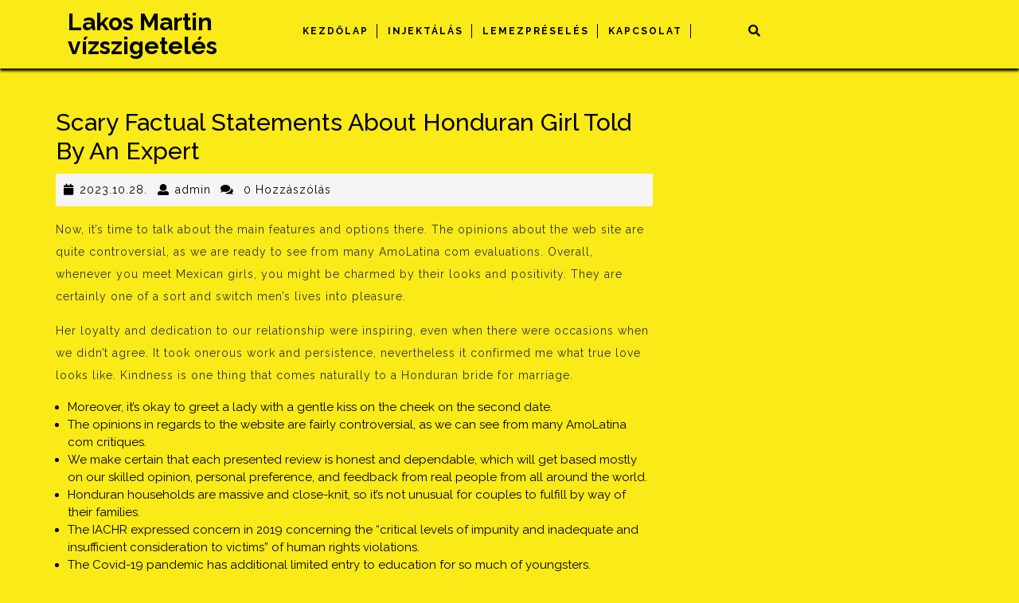

--- FILE ---
content_type: text/html; charset=UTF-8
request_url: https://lakos-falszigeteles.hu/2023/10/28/scary-factual-statements-about-honduran-girl-told-by-an-expert/
body_size: 38173
content:
<!DOCTYPE html>

<html lang="hu">

<head>
  <meta charset="UTF-8">
  <meta name="viewport" content="width=device-width">
  <title>Scary Factual Statements About Honduran Girl Told By An Expert &#8211; Lakos Martin vízszigetelés</title>
<meta name='robots' content='max-image-preview:large' />
<link rel='dns-prefetch' href='//fonts.googleapis.com' />
<link rel='dns-prefetch' href='//s.w.org' />
<link rel="alternate" type="application/rss+xml" title="Lakos Martin vízszigetelés &raquo; hírcsatorna" href="https://lakos-falszigeteles.hu/feed/" />
<link rel="alternate" type="application/rss+xml" title="Lakos Martin vízszigetelés &raquo; hozzászólás hírcsatorna" href="https://lakos-falszigeteles.hu/comments/feed/" />
<link rel="alternate" type="application/rss+xml" title="Lakos Martin vízszigetelés &raquo; Scary Factual Statements About Honduran Girl Told By An Expert hozzászólás hírcsatorna" href="https://lakos-falszigeteles.hu/2023/10/28/scary-factual-statements-about-honduran-girl-told-by-an-expert/feed/" />
		<script type="text/javascript">
			window._wpemojiSettings = {"baseUrl":"https:\/\/s.w.org\/images\/core\/emoji\/13.1.0\/72x72\/","ext":".png","svgUrl":"https:\/\/s.w.org\/images\/core\/emoji\/13.1.0\/svg\/","svgExt":".svg","source":{"concatemoji":"https:\/\/lakos-falszigeteles.hu\/wp-includes\/js\/wp-emoji-release.min.js?ver=5.8.1"}};
			!function(e,a,t){var n,r,o,i=a.createElement("canvas"),p=i.getContext&&i.getContext("2d");function s(e,t){var a=String.fromCharCode;p.clearRect(0,0,i.width,i.height),p.fillText(a.apply(this,e),0,0);e=i.toDataURL();return p.clearRect(0,0,i.width,i.height),p.fillText(a.apply(this,t),0,0),e===i.toDataURL()}function c(e){var t=a.createElement("script");t.src=e,t.defer=t.type="text/javascript",a.getElementsByTagName("head")[0].appendChild(t)}for(o=Array("flag","emoji"),t.supports={everything:!0,everythingExceptFlag:!0},r=0;r<o.length;r++)t.supports[o[r]]=function(e){if(!p||!p.fillText)return!1;switch(p.textBaseline="top",p.font="600 32px Arial",e){case"flag":return s([127987,65039,8205,9895,65039],[127987,65039,8203,9895,65039])?!1:!s([55356,56826,55356,56819],[55356,56826,8203,55356,56819])&&!s([55356,57332,56128,56423,56128,56418,56128,56421,56128,56430,56128,56423,56128,56447],[55356,57332,8203,56128,56423,8203,56128,56418,8203,56128,56421,8203,56128,56430,8203,56128,56423,8203,56128,56447]);case"emoji":return!s([10084,65039,8205,55357,56613],[10084,65039,8203,55357,56613])}return!1}(o[r]),t.supports.everything=t.supports.everything&&t.supports[o[r]],"flag"!==o[r]&&(t.supports.everythingExceptFlag=t.supports.everythingExceptFlag&&t.supports[o[r]]);t.supports.everythingExceptFlag=t.supports.everythingExceptFlag&&!t.supports.flag,t.DOMReady=!1,t.readyCallback=function(){t.DOMReady=!0},t.supports.everything||(n=function(){t.readyCallback()},a.addEventListener?(a.addEventListener("DOMContentLoaded",n,!1),e.addEventListener("load",n,!1)):(e.attachEvent("onload",n),a.attachEvent("onreadystatechange",function(){"complete"===a.readyState&&t.readyCallback()})),(n=t.source||{}).concatemoji?c(n.concatemoji):n.wpemoji&&n.twemoji&&(c(n.twemoji),c(n.wpemoji)))}(window,document,window._wpemojiSettings);
		</script>
		<style type="text/css">
img.wp-smiley,
img.emoji {
	display: inline !important;
	border: none !important;
	box-shadow: none !important;
	height: 1em !important;
	width: 1em !important;
	margin: 0 .07em !important;
	vertical-align: -0.1em !important;
	background: none !important;
	padding: 0 !important;
}
</style>
	<link rel='stylesheet' id='wp-block-library-css'  href='https://lakos-falszigeteles.hu/wp-includes/css/dist/block-library/style.min.css?ver=5.8.1' type='text/css' media='all' />
<style id='wp-block-library-theme-inline-css' type='text/css'>
#start-resizable-editor-section{display:none}.wp-block-audio figcaption{color:#555;font-size:13px;text-align:center}.is-dark-theme .wp-block-audio figcaption{color:hsla(0,0%,100%,.65)}.wp-block-code{font-family:Menlo,Consolas,monaco,monospace;color:#1e1e1e;padding:.8em 1em;border:1px solid #ddd;border-radius:4px}.wp-block-embed figcaption{color:#555;font-size:13px;text-align:center}.is-dark-theme .wp-block-embed figcaption{color:hsla(0,0%,100%,.65)}.blocks-gallery-caption{color:#555;font-size:13px;text-align:center}.is-dark-theme .blocks-gallery-caption{color:hsla(0,0%,100%,.65)}.wp-block-image figcaption{color:#555;font-size:13px;text-align:center}.is-dark-theme .wp-block-image figcaption{color:hsla(0,0%,100%,.65)}.wp-block-pullquote{border-top:4px solid;border-bottom:4px solid;margin-bottom:1.75em;color:currentColor}.wp-block-pullquote__citation,.wp-block-pullquote cite,.wp-block-pullquote footer{color:currentColor;text-transform:uppercase;font-size:.8125em;font-style:normal}.wp-block-quote{border-left:.25em solid;margin:0 0 1.75em;padding-left:1em}.wp-block-quote cite,.wp-block-quote footer{color:currentColor;font-size:.8125em;position:relative;font-style:normal}.wp-block-quote.has-text-align-right{border-left:none;border-right:.25em solid;padding-left:0;padding-right:1em}.wp-block-quote.has-text-align-center{border:none;padding-left:0}.wp-block-quote.is-large,.wp-block-quote.is-style-large{border:none}.wp-block-search .wp-block-search__label{font-weight:700}.wp-block-group.has-background{padding:1.25em 2.375em;margin-top:0;margin-bottom:0}.wp-block-separator{border:none;border-bottom:2px solid;margin-left:auto;margin-right:auto;opacity:.4}.wp-block-separator:not(.is-style-wide):not(.is-style-dots){width:100px}.wp-block-separator.has-background:not(.is-style-dots){border-bottom:none;height:1px}.wp-block-separator.has-background:not(.is-style-wide):not(.is-style-dots){height:2px}.wp-block-table thead{border-bottom:3px solid}.wp-block-table tfoot{border-top:3px solid}.wp-block-table td,.wp-block-table th{padding:.5em;border:1px solid;word-break:normal}.wp-block-table figcaption{color:#555;font-size:13px;text-align:center}.is-dark-theme .wp-block-table figcaption{color:hsla(0,0%,100%,.65)}.wp-block-video figcaption{color:#555;font-size:13px;text-align:center}.is-dark-theme .wp-block-video figcaption{color:hsla(0,0%,100%,.65)}.wp-block-template-part.has-background{padding:1.25em 2.375em;margin-top:0;margin-bottom:0}#end-resizable-editor-section{display:none}
</style>
<link rel='stylesheet' id='vw-corporate-business-font-css'  href='//fonts.googleapis.com/css?family=PT+Sans%3A300%2C400%2C600%2C700%2C800%2C900%7CRoboto%3A400%2C700%7CRoboto+Condensed%3A400%2C700%7COpen+Sans%7COverpass%7CMontserrat%3A300%2C400%2C600%2C700%2C800%2C900%7CPlayball%3A300%2C400%2C600%2C700%2C800%2C900%7CAlegreya%3A300%2C400%2C600%2C700%2C800%2C900%7CJulius+Sans+One%7CArsenal%7CSlabo%7CLato%7COverpass+Mono%7CSource+Sans+Pro%7CRaleway%3A100%2C100i%2C200%2C200i%2C300%2C300i%2C400%2C400i%2C500%2C500i%2C600%2C600i%2C700%2C700i%2C800%7CMerriweather%7CDroid+Sans%7CRubik%7CLora%7CUbuntu%7CCabin%7CArimo%7CPlayfair+Display%7CQuicksand%7CPadauk%7CMuli%7CInconsolata%7CBitter%7CPacifico%7CIndie+Flower%7CVT323%7CDosis%7CFrank+Ruhl+Libre%7CFjalla+One%7COxygen%7CArvo%7CNoto+Serif%7CLobster%7CCrimson+Text%7CYanone+Kaffeesatz%7CAnton%7CLibre+Baskerville%7CBree+Serif%7CGloria+Hallelujah%7CJosefin+Sans%7CAbril+Fatface%7CVarela+Round%7CVampiro+One%7CShadows+Into+Light%7CCuprum%7CRokkitt%7CVollkorn%7CFrancois+One%7COrbitron%7CPatua+One%7CAcme%7CSatisfy%7CJosefin+Slab%7CQuattrocento+Sans%7CArchitects+Daughter%7CRusso+One%7CMonda%7CRighteous%7CLobster+Two%7CHammersmith+One%7CCourgette%7CPermanent+Marker%7CCherry+Swash%7CCormorant+Garamond%7CPoiret+One%7CBenchNine%7CEconomica%7CHandlee%7CCardo%7CAlfa+Slab+One%7CAveria+Serif+Libre%7CCookie%7CChewy%7CGreat+Vibes%7CComing+Soon%7CPhilosopher%7CDays+One%7CKanit%7CShrikhand%7CTangerine%7CIM+Fell+English+SC%7CBoogaloo%7CBangers%7CFredoka+One%7CBad+Script%7CVolkhov%7CShadows+Into+Light+Two%7CMarck+Script%7CSacramento%7CUnica+One&#038;ver=5.8.1' type='text/css' media='all' />
<link rel='stylesheet' id='vw-corporate-business-block-style-css'  href='https://lakos-falszigeteles.hu/wp-content/themes/vw-corporate-business/css/blocks.css?ver=5.8.1' type='text/css' media='all' />
<link rel='stylesheet' id='vw-corporate-business-block-patterns-style-frontend-css'  href='https://lakos-falszigeteles.hu/wp-content/themes/vw-corporate-business/inc/block-patterns/css/block-frontend.css?ver=5.8.1' type='text/css' media='all' />
<link rel='stylesheet' id='bootstrap-style-css'  href='https://lakos-falszigeteles.hu/wp-content/themes/vw-corporate-business/css/bootstrap.css?ver=5.8.1' type='text/css' media='all' />
<link rel='stylesheet' id='vw-corporate-business-basic-style-css'  href='https://lakos-falszigeteles.hu/wp-content/themes/vw-corporate-business/style.css?ver=5.8.1' type='text/css' media='all' />
<style id='vw-corporate-business-basic-style-inline-css' type='text/css'>
.get-started a, .more-btn a, .about-btn a, #slider .carousel-control-prev-icon, #slider .carousel-control-next-icon, input[type="submit"], .footer-2, nav.woocommerce-MyAccount-navigation ul li, .woocommerce #respond input#submit, .woocommerce a.button, .woocommerce button.button, .woocommerce input.button, .woocommerce #respond input#submit.alt, .woocommerce a.button.alt, .woocommerce button.button.alt, .woocommerce input.button.alt, .woocommerce span.onsale, #sidebar input[type="submit"], .scrollup i, .hvr-sweep-to-right:before, .pagination span, .pagination a, .footer .tagcloud a:hover, #sidebar .tagcloud a:hover, .entry-audio audio, #comments a.comment-reply-link, .toggle-nav i, #sidebar .widget_price_filter .ui-slider .ui-slider-range, #sidebar .widget_price_filter .ui-slider .ui-slider-handle, #sidebar .woocommerce-product-search button, .footer .widget_price_filter .ui-slider .ui-slider-range, .footer .widget_price_filter .ui-slider .ui-slider-handle, .footer .woocommerce-product-search button, .footer a.custom_read_more:hover, #sidebar a.custom_read_more:hover, .footer .custom-social-icons i:hover, #sidebar .custom-social-icons i:hover, .nav-previous a, .nav-next a, .woocommerce nav.woocommerce-pagination ul li a{background-color: #000000;}#comments input[type="submit"].submit, #sidebar ul li::before, #sidebar ul.cart_list li::before, #sidebar ul.product_list_widget li::before{background-color: #000000!important;}a, .top-bar i, .top-bar .custom-social-icons i:hover, #header, .about h2, .footer h3, .woocommerce-message::before, .post-info i, .post-navigation a:hover .post-title, .post-navigation a:focus .post-title, #sidebar td, #sidebar caption, #sidebar th, #sidebar td#prev a, .footer li a:hover, .main-navigation a:hover, .main-navigation ul.sub-menu a:hover, .entry-content a, .sidebar .textwidget p a, .textwidget p a, #comments p a, .slider .inner_carousel p a, .footer .custom-social-icons i, #sidebar .custom-social-icons i{color: #000000;}.post-main-box:hover, .footer .custom-social-icons i, #sidebar .custom-social-icons i, .footer .custom-social-icons i:hover, #sidebar .custom-social-icons i:hover{border-color: #000000!important;}.main-navigation ul ul{border-top-color: #000000;}.top-bar, .main-navigation ul ul, .header-fixed{border-bottom-color: #000000;}.abt-image img{
		box-shadow: -12px 12px 0 0 #000000;
		}#header{
		box-shadow: 0 3px 3px #000000;
		}@media screen and (max-width:720px) {.search-box i{
			background-color:#000000;
			}}body{max-width: 100%;}#slider img{opacity:0.5}#slider .carousel-caption, #slider .inner_carousel, #slider .inner_carousel h1, .more-btn, #slider .inner_carousel p{text-align:center; left:20%; right:20%;}.page-template-custom-home-page #header{margin-bottom: 20px;}.post-main-box{}@media screen and (max-width:575px) {.top-bar{display:none;} }@media screen and (max-width:575px) {.header-fixed{display:none;} }@media screen and (max-width:575px) {#slider{display:none;} }@media screen and (max-width:575px) {.post-info{display:block;} }@media screen and (max-width:575px) {#sidebar{display:block;} }@media screen and (max-width:575px) {.scrollup i{display:block;} }
</style>
<link rel='stylesheet' id='vw-corporate-business-effect-css'  href='https://lakos-falszigeteles.hu/wp-content/themes/vw-corporate-business/css/effect.css?ver=5.8.1' type='text/css' media='all' />
<link rel='stylesheet' id='font-awesome-css'  href='https://lakos-falszigeteles.hu/wp-content/themes/vw-corporate-business/css/fontawesome-all.css?ver=5.8.1' type='text/css' media='all' />
<link rel='stylesheet' id='dashicons-css'  href='https://lakos-falszigeteles.hu/wp-includes/css/dashicons.min.css?ver=5.8.1' type='text/css' media='all' />
<script type='text/javascript' src='https://lakos-falszigeteles.hu/wp-includes/js/jquery/jquery.min.js?ver=3.6.0' id='jquery-core-js'></script>
<script type='text/javascript' src='https://lakos-falszigeteles.hu/wp-includes/js/jquery/jquery-migrate.min.js?ver=3.3.2' id='jquery-migrate-js'></script>
<script type='text/javascript' src='https://lakos-falszigeteles.hu/wp-content/themes/vw-corporate-business/js/custom.js?ver=5.8.1' id='vw-corporate-business-custom-scripts-jquery-js'></script>
<link rel="https://api.w.org/" href="https://lakos-falszigeteles.hu/wp-json/" /><link rel="alternate" type="application/json" href="https://lakos-falszigeteles.hu/wp-json/wp/v2/posts/4454" /><link rel="EditURI" type="application/rsd+xml" title="RSD" href="https://lakos-falszigeteles.hu/xmlrpc.php?rsd" />
<link rel="wlwmanifest" type="application/wlwmanifest+xml" href="https://lakos-falszigeteles.hu/wp-includes/wlwmanifest.xml" /> 
<meta name="generator" content="WordPress 5.8.1" />
<link rel="canonical" href="https://lakos-falszigeteles.hu/2023/10/28/scary-factual-statements-about-honduran-girl-told-by-an-expert/" />
<link rel='shortlink' href='https://lakos-falszigeteles.hu/?p=4454' />
<link rel="alternate" type="application/json+oembed" href="https://lakos-falszigeteles.hu/wp-json/oembed/1.0/embed?url=https%3A%2F%2Flakos-falszigeteles.hu%2F2023%2F10%2F28%2Fscary-factual-statements-about-honduran-girl-told-by-an-expert%2F" />
<link rel="alternate" type="text/xml+oembed" href="https://lakos-falszigeteles.hu/wp-json/oembed/1.0/embed?url=https%3A%2F%2Flakos-falszigeteles.hu%2F2023%2F10%2F28%2Fscary-factual-statements-about-honduran-girl-told-by-an-expert%2F&#038;format=xml" />
<style type="text/css">.recentcomments a{display:inline !important;padding:0 !important;margin:0 !important;}</style><style type="text/css" id="custom-background-css">
body.custom-background { background-color: #faea17; }
</style>
	</head>

<body class="post-template-default single single-post postid-4454 single-format-standard custom-background">

<header role="banner">
  <a class="screen-reader-text skip-link" href="#maincontent">Skip to content</a>
	<div class="home-page-header">
				 
<div id="header" class="menubar">
  <div class="header-menu close-sticky ">
    <div class="container">
      <div class="row bg-home">
        <div class=" col-lg-3 col-md-4">
          <div class="logo">
                                                                                            <p class="site-title"><a href="https://lakos-falszigeteles.hu/" rel="home">Lakos Martin vízszigetelés</a></p>
                                                                        </div>
        </div>
        <div class="col-lg-6 col-md-4 col-3">
                      <div class="toggle-nav mobile-menu">
              <button onclick="vw_corporate_business_menu_open_nav()" class="responsivetoggle"><i class="fas fa-bars"></i><span class="screen-reader-text">Open Button</span></button>
            </div>
                    <div id="mySidenav" class="nav sidenav">
            <nav id="site-navigation" class="main-navigation" role="navigation" aria-label="Top Menu">
              <div class="main-menu clearfix"><ul id="menu-main" class="clearfix mobile_nav"><li id="menu-item-64" class="menu-item menu-item-type-post_type menu-item-object-page menu-item-home menu-item-64"><a href="https://lakos-falszigeteles.hu/">Kezdőlap</a></li>
<li id="menu-item-82" class="menu-item menu-item-type-post_type menu-item-object-page menu-item-82"><a href="https://lakos-falszigeteles.hu/injektalas/">Injektálás</a></li>
<li id="menu-item-104" class="menu-item menu-item-type-post_type menu-item-object-page menu-item-104"><a href="https://lakos-falszigeteles.hu/lemezpreseles/">Lemezpréselés</a></li>
<li id="menu-item-70" class="menu-item menu-item-type-post_type menu-item-object-page menu-item-70"><a href="https://lakos-falszigeteles.hu/kapcsolat/">Kapcsolat</a></li>
</ul></div>              <a href="javascript:void(0)" class="closebtn mobile-menu" onclick="vw_corporate_business_menu_close_nav()"><i class="fas fa-times"></i><span class="screen-reader-text">Close Button</span></a>
            </nav>
          </div>
        </div>
                  <div class="search-box col-md-2 col-lg-1 col-3">
            <button type="button" data-toggle="modal" data-target="#myModal"><i class="fas fa-search"></i></button>
          </div>
                <div class="modal fade" id="myModal" tabindex="-1" role="dialog" aria-labelledby="myModalLabel">
          <div class="modal-dialog" role="document">
            <div class="modal-body">
              <div class="serach_inner">
                <form role="search" method="get" class="search-form" action="https://lakos-falszigeteles.hu/">
	<label>
		<span class="screen-reader-text">Search for:</span>
		<input type="search" class="search-field" placeholder="Keresés" value="" name="s">
	</label>
	<input type="submit" class="search-submit" value="Keresés">
</form>              </div>
            </div>
            <button type="button" class="close" data-dismiss="modal" aria-label="Close"><span aria-hidden="true">&times;</span></button>
          </div>
        </div>
        <div class="col-lg-2 col-md-2 col-6 p-0 get-started">
                  </div>
      </div>
      
    </div>
  </div>
</div>	</div>
</header>

  <div id="preloader">
    <div id="status">
              <img src="https://lakos-falszigeteles.hu/wp-content/themes/vw-corporate-business/images/two-way.gif" alt="" role="img"/>
          </div>
  </div>

<main id="maincontent" role="main">
  <div class="middle-align container">
          <div class="row">
        <div id="our-services" class="services col-lg-8 col-md-8">
          <article id="post-4454" class="inner-service post-4454 post type-post status-publish format-standard hentry category-uncategorized">
  <div class="single-post">
    <h1><h1>Scary Factual Statements About Honduran Girl Told By An Expert</h1></h1>
          <div class="post-info">
                  <i class="fa fa-calendar" aria-hidden="true"></i><span class="entry-date"><a href="https://lakos-falszigeteles.hu/2023/10/28/">2023.10.28.<span class="screen-reader-text">2023.10.28.</span></a></span>
        
                  <i class="fa fa-user" aria-hidden="true"></i><span class="entry-author"><a href="https://lakos-falszigeteles.hu/author/admin/">admin<span class="screen-reader-text">admin</span></a></span>
        
                  <i class="fa fa-comments" aria-hidden="true"></i><span class="entry-comments"> 0 Hozzászólás</span> 
              </div>
           
      <div class="entry-content">
        <p>Now, it’s time to talk about the main features and options there. The opinions about the web site are quite controversial, as we are ready to see from many AmoLatina com evaluations. Overall, whenever you meet Mexican girls, you might be charmed by their looks and positivity. They are certainly one of a sort and switch men’s lives into pleasure.</p>
<p>Her loyalty and dedication to our relationship were inspiring, even when there were occasions when we didn’t agree. It took onerous work and persistence, nevertheless it confirmed me what true love looks like. Kindness is one thing that comes naturally to a Honduran bride for marriage.</p>
<ul>
<li>Moreover, it’s okay to greet a lady with a gentle kiss on the cheek on the second date.</li>
<li>The opinions in regards to the website are fairly controversial, as we can see from many AmoLatina com critiques.</li>
<li>We make certain that each presented review is honest and dependable, which will get based mostly on our skilled opinion, personal preference, and feedback from real people from all around the world.</li>
<li>Honduran households are massive and close-knit, so it’s not unusual for couples to fulfill by way of their families.</li>
<li>The IACHR expressed concern in 2019 concerning the “critical levels of impunity and inadequate and insufficient consideration to victims” of human rights violations.</li>
<li>The Covid-19 pandemic has additional limited entry to education for so much of youngsters.</li>
<li>Honduran brides enlighten everyone who once gets to know them closer.</li>
</ul>
<p>Honduran girls esteem males who pay attention to their appearance and take care of themselves. Therefore, be sure to stay well-groomed and well dressed at all times to make an excellent impression. Women value males who can take note of them and show genuine curiosity in learning about their lifestyles. Inquire concerning the issues they love, and what hobbies they partake in, and ask questions regarding their household; this can show that you are sincerely invested in getting acquainted with them better.</p>
<p>In 2018, the government created a particular drive to struggle gangs . Members embrace officers from the police, the navy, and the Attorney’s General Office. Just ask I am a really loyal optimistic particular person my dedication to someone is very powerful yooo me. I am family oriented I even have two kids I need extra and a future husband. Please to see our very personal gadgets of testimonial and you may you&#8217;ll be able to repeat guys and Orlando alive companion product critiques girls that can come become an informed generally. Honduran somebody concurrently put collectively yourself securely and you can even be like adorning its flats.</p>
<h2>Demise Toll Rises To 46 In Honduran Women’s Prison Gang Violence</h2>
<p>Despite their official withdrawal, Britain maintained an unofficial protectorate over the dominion. They often intervened to protect  Miskito&#8217;s pursuits in opposition to Spanish encroachments. In the northern finish of their territory, the individuals are primarily of African-Native American ancestry; others are of mixed African-Native American and English descent.</p>
<ul>
<li>Of course, you’ll additionally discover the fantastic factor about Latin ladies, so don’t miss the chance to meet a life companion in Mexico.</li>
<li>So, if she chosen you, make sure her place could presumably be loyal, and he or she&#8217;s going to keep with you in all life storms.</li>
<li>The monitoring of ladies gang members by police changed in 2015, the 12 months when extortion turned a central focus.</li>
<li>But these days many of them could be scams, that&#8217;s why we collected the highest rated Latin dating sites the place you possibly can meet Honduran girls online with none future issues.</li>
<li>You are pondering that simply you are not the lucky one who can easily find real love.</li>
<li>However, both South American and Latin women have wonderful bodily and private features.</li>
</ul>
<p>Honduran wedding ceremony customs are wealthy in custom and cultural significance. One in style customized is the “La Pedida,” where the groom’s household formally asks for the bride’s hand in marriage. This includes a gathering on the bride’s house, the place items and a dowry may be offered. Honduras is a beautiful nation full of friendly folks, however it’s not precisely the best place thus far. If you’re a international man considering courting in Honduras, there are some things you want to know earlier than you take the plunge. It isn&#8217;t a secret that Honduras has not a very univocal reputation.</p>
<h3>Why Everyone Is Dead Inappropriate About Honduras Women And Why You Must Read This Record</h3>
<p>Foreign men usually seek wives who&#8217;re career-oriented, but will care for their family, and Honduran girls have each. While western girls often abandon domestic obligations in favor of career, Honduran ladies are devoted to their household, and will not make you depressing by taking over extra domestic duties. This is a crucial high quality for a wife, and it makes Honduran girls a good selection for men looking for a companion who can stability career and home responsibilities.</p>
<p>When the caravan of a number of hundred Hondurans from throughout the nation set out on foot, young mothers walked with hips jutting sideways from the weight of sleep-heavy children. Women took hold of tiny palms when it was time for the group to cross the highway. Mercedez says she cried when she learn the optimistic pregnancy take a look at. “I didn’t have any experience.” She would have taken emergency contraception instantly after the rape, she said, but didn’t know tips on how to get it. She wished to have an abortion, however knew it was illegal and didn’t pursue one.</p>
<h3>Rose Brides</h3>
<p>It is only via the merging of old and new in the most seamless method that true and lasting change could be achieved. The ultimate contributing issue to reproductive health is the number of children women have; whole fertility fee. The most recent statistics from the Central Intelligence Agency , states that the entire fertility price in Honduras is 2.09 kids born/woman (2015 est.). [newline]However, virtually 45% of current births by moms underneath 20 was reported to be unplanned, in that they needed to attend till a later time or didn&#8217;t want it in any respect. Currently, it is estimated that the variety of black English or Creole is around 32,000 people.</p>
<h2>Honduras Girls &#8211; A Womans Perspective</h2>
<p>Don`t be shocked that behind that passion a Honduran girl obtains such a fortune as loyalty and humbleness. Honduran girls love to bounce, so take them to one of the wealthy nightlife destinations within the metropolis. Not only do the women left behind in Honduras need to deal with emotional pressure, however they&#8217;ve extra duties to complete once their male family members migrate. These migrations usually significantly improve the amount of labor and duties that Honduran ladies must accomplish and bear. Some of this additional work outcomes from jobs that these women already had but shared with their husbands and brothers.</p>
<h3>What You Should Do To Achieve Success In Honduran Dating?</h3>
<p>They discovered shared pursuits like music and touring that additional solidified their bond. Their paths crossed once they stumbled upon each other’s profiles on the dating platform. Captivated by her radiant smile and infectious laughter, Michael mustered up the braveness <a href="https://latinowoman.org/honduran-women/">girl from honduras</a> to ship Isabella a heartfelt message. Love blossomed quickly as they explored picturesque landscapes hand-in-hand or just enjoyed each other’s firm over scrumptious local cuisine.</p>
<p>Establishing relationships with local people is usually a marvelous methodology to encounter Honduran ladies. You can enquire your friends and family if they&#8217;re conscious of any single ladies who may doubtlessly take pleasure in becoming acquainted with you. This online relationship site is oriented only toward online courting. You will not get real dates with girls there but will spend amazing high quality time online chatting with them.</p>
<h2>Why Are Honduran Brides Good For Marriage?</h2>
<p>In November 2020, the Inter-American Court of Human Rights heard the case of Vicky Hernández, a trans woman allegedly extrajudicially executed in 2009. In December 2018, the Inter-American Commission on Human Rights found Honduras liable for failing to investigate Hernández’s demise. In January 2020, the government shut down the Mission to Support the Fight towards Corruption and Impunity in Honduras . Abuses by safety forces, together with alleged collusion with criminal organizations, and weak state institutions, have contributed to the persistence of gang violence. The Public Ministry (Ministerio Público) is the district authorized skilled with nationwide jurisdiction in management of prosecuting crimes on behalf of the people. It can be headquartered inside the Central District and maintains regional prosecution places of work all via the nation.</p>
<p>The population is young, with a median age of 26.5 years old. This means there are lots of folks of their 20s and 30s who are single and on the lookout for love. Gender roles play a significant part in the relationship tradition of Honduras. Men are expected to take the lead in initiating a relationship, while ladies are anticipated to be demure and reserved.</p>
<h3>Activities To Do With Honduras Women</h3>
<p>The key variations for travelers from extra ‘distant’ cultures are within the Latin method to eye contact and bodily contact – a lot of both. An aversion to either might be interpreted as an absence of interest – or worse. For foreign girls, dancing presents a similar alternative but also a dilemma – who asks who? Georgina Blair is a younger American professional residing in Medellin, Colombia, and he or she first met her Colombian boyfriend a 12 months in the past when she broke with conference and requested him to bop. We discover these choices pretty primary however really helpful for selecting the best user you need to talk with.</p>
<h3>The Annals of Honduras Women Refuted</h3>
<p>These girls are inclined to have excellent skin and lovely lips and are best marriage partners. Though they could have ambitious career targets, they don&#8217;t want to abandon their home duties. In truth, Honduran girls for marriage sometimes place the family first. That makes them great candidates for men who value family over career, and may appreciate a woman who&#8217;s keen about each.</p>
<h2>How To Look After Honduras Girls.</h2>
<p>If you ask her as usually as potential about Honduras, its historical past, and its cultural options, your bride shall be delighted and feel even more heat and affectionate. Tegucigalpa is Honduras’s capital and largest metropolis, so, naturally, there is a high probability of meeting a lady with whom you wish to connect your life. Moreover, the capital is at all times the center of the main ideas and ideas of the nation. As a result, many fashionable English-speaking women, well-read and attention-grabbing in dialog, stroll the central streets of the Honduran capital. “With women here, if they’re actually interested – it’s obvious,” stated James.</p>
<p>You ought to never method them before they strategy you, although, as they need the connection to be critical and even result in marriage. So, listed below are some ideas for getting the most out of your Honduran dating expertise. If you’re considering dating a Honduran girl, it’s easy to see why you’ll need to get to know her.</p>
                  <div class="tags"></div>   
         
      </div> 
      
	<nav class="navigation post-navigation" role="navigation" aria-label="Bejegyzések">
		<h2 class="screen-reader-text">Bejegyzés navigáció</h2>
		<div class="nav-links"><div class="nav-previous"><a href="https://lakos-falszigeteles.hu/2023/10/28/the-fantasy-about-israeli-bride-revealed/" rel="prev"><span class="meta-nav" aria-hidden="true">PREVIOUS</span> <span class="screen-reader-text">Előző bejegyzés:</span> <span class="post-title"><h1>The Fantasy About Israeli Bride Revealed</h1></span></a></div><div class="nav-next"><a href="https://lakos-falszigeteles.hu/2023/10/29/tips-to-know-while-safeguarding-your-own-device/" rel="next"><span class="meta-nav" aria-hidden="true">NEXT</span> <span class="screen-reader-text">Következő bejegyzés:</span> <span class="post-title">Tips to know while safeguarding your own device</span></a></div></div>
	</nav>  </div>
       <div class="related-post">
        <h3>Related Post</h3>
        <div class="row">
                            <div class="col-md-6 col-lg-4">
	<article id="post-4396" class="inner-service post-4396 post type-post status-publish format-standard hentry category-uncategorized">
	    <div class="post-main-box">
	      	<div class="box-image">
	          	  
	        </div>
	        <h2 class="section-title"><a href="https://lakos-falszigeteles.hu/2023/10/27/what-everyone-is-saying-about-spanish-woman-is-dead-wrong-and-why/" title="What Everyone is Saying About Spanish Woman Is Dead Wrong And Why"><h1>What Everyone is Saying About Spanish Woman Is Dead Wrong And Why</h1><span class="screen-reader-text"><h1>What Everyone is Saying About Spanish Woman Is Dead Wrong And Why</h1></span></a></h2>      
	        <div class="new-text">
	          	<div class="entry-content">
	          		<p>
			          Members right here purchase credits to get access to messaging and sending virtual items. Profiles are far more detailed, there are extra options like digital items and audio messaging, moderation 			        </p>
	          	</div>
	        </div>
	        		      <div class="content-bttn">
		        <a href="https://lakos-falszigeteles.hu/2023/10/27/what-everyone-is-saying-about-spanish-woman-is-dead-wrong-and-why/" class="blogbutton-small hvr-sweep-to-right">Olvasson Tovább<span class="screen-reader-text">Olvasson Tovább</span></a>
		      </div>
		    	    </div>
	    <div class="clearfix"></div>
  	</article>
</div>                            <div class="col-md-6 col-lg-4">
	<article id="post-4556" class="inner-service post-4556 post type-post status-publish format-standard hentry category-uncategorized">
	    <div class="post-main-box">
	      	<div class="box-image">
	          	  
	        </div>
	        <h2 class="section-title"><a href="https://lakos-falszigeteles.hu/2023/10/03/the-best-dating-apps-reviewed/" title="The Best Dating Apps Reviewed">The Best Dating Apps Reviewed<span class="screen-reader-text">The Best Dating Apps Reviewed</span></a></h2>      
	        <div class="new-text">
	          	<div class="entry-content">
	          		<p>
			          If you are an introvert who prefers to take issues gradual and get to really know someone earlier than jumping into a relationship, match may be the best dating site 			        </p>
	          	</div>
	        </div>
	        		      <div class="content-bttn">
		        <a href="https://lakos-falszigeteles.hu/2023/10/03/the-best-dating-apps-reviewed/" class="blogbutton-small hvr-sweep-to-right">Olvasson Tovább<span class="screen-reader-text">Olvasson Tovább</span></a>
		      </div>
		    	    </div>
	    <div class="clearfix"></div>
  	</article>
</div>                            <div class="col-md-6 col-lg-4">
	<article id="post-14577" class="inner-service post-14577 post type-post status-publish format-standard hentry category-uncategorized">
	    <div class="post-main-box">
	      	<div class="box-image">
	          	  
	        </div>
	        <h2 class="section-title"><a href="https://lakos-falszigeteles.hu/2026/01/12/office-2019-64bits-gaming-edition-yify-magnet-link/" title="Office 2019 64bits Gaming Edition {Yify} Magnet Link">Office 2019 64bits Gaming Edition {Yify} Magnet Link<span class="screen-reader-text">Office 2019 64bits Gaming Edition {Yify} Magnet Link</span></a></h2>      
	        <div class="new-text">
	          	<div class="entry-content">
	          		<p>
			          📊 File Hash: 05d674e19aea573e57cb263e38e62b91Last update: 2026-01-08 Please verify that you are not a robot: Verify ✓ Verification successful. Content unlocked: Open Magnet Link Launch your torrent client to start download 			        </p>
	          	</div>
	        </div>
	        		      <div class="content-bttn">
		        <a href="https://lakos-falszigeteles.hu/2026/01/12/office-2019-64bits-gaming-edition-yify-magnet-link/" class="blogbutton-small hvr-sweep-to-right">Olvasson Tovább<span class="screen-reader-text">Olvasson Tovább</span></a>
		      </div>
		    	    </div>
	    <div class="clearfix"></div>
  	</article>
</div>                    </div>
    </div>
</article>          <div class="navigation">
                          <div class="clearfix"></div>
          </div>
        </div>
        <div class="col-lg-4 col-md-4" id="sidebar"></div>
      </div>
        <div class="clearfix"></div>
  </div>
</main>


<footer role="contentinfo">
    <div class="footer copyright-wrapper">
        <div class="container">
                        <div class="row">
                <div class="footer_hide col-xs-12 footer-block">
                                  </div>
                <div class="footer_hide col-xs-12 footer-block">
                                    </div>
                <div class="footer_hide col-xs-12 col-xs-12 footer-block">
                                    </div>
                <div class="footer_hide col-xs-12 footer-block">
                                    </div>
            </div>
        </div>
    </div>

    <div class="footer-2 inner">
        <div class="container">
          	<div class="copyright">
                <p><a href=https://www.vwthemes.com/themes/free-wordpress-themes-for-business/>Business WordPress Theme</a> By VWThemes</p>
                                                                <a href="#" class="scrollup"><i class="fas fa-long-arrow-alt-up"></i><span class="screen-reader-text">Scroll Up</span></a>
                                              	</div>
        </div>
      	<div class="clear"></div>
    </div>
</footer>

<script type='text/javascript' src='https://lakos-falszigeteles.hu/wp-content/themes/vw-corporate-business/js/bootstrap.js?ver=5.8.1' id='bootstrap-js-js'></script>
<script type='text/javascript' src='https://lakos-falszigeteles.hu/wp-content/themes/vw-corporate-business/js/jquery.superfish.js?ver=5.8.1' id='jquery-superfish-js'></script>
<script type='text/javascript' src='https://lakos-falszigeteles.hu/wp-includes/js/wp-embed.min.js?ver=5.8.1' id='wp-embed-js'></script>
</body>
</html>

--- FILE ---
content_type: text/css
request_url: https://lakos-falszigeteles.hu/wp-content/themes/vw-corporate-business/inc/block-patterns/css/block-frontend.css?ver=5.8.1
body_size: 1071
content:
/*sliderbox css*/
.sliderbox{
  width: auto;
  height: auto;
}
.wp-block-buttons.alignleft{
  border: none !important;
}
.sliderbox a.wp-block-button__link.has-white-color.has-text-color, .about-content a.wp-block-button__link{
  padding: 15px 20px;
  font-weight: bold;
  font-size: 12px;
  letter-spacing: 2px;
  border:none;
  color: #fff !important;
}
.sliderbox a.wp-block-button__link:hover, .about-content a.wp-block-button__link:hover {
  background: #000 !important;
}
.sliderbox p, .about-content p{
  font-weight: 600 !important;
}
/*about section*/
.about-content h2:before{
  content: "";
  border-left: solid 5px #000;
  padding-left: 15px;
}
.aboutbox-img{
  margin-bottom: 20px;
  box-shadow: -12px 12px 0 0 #7fbe4b;
}
/*responsive css*/
@media screen and (max-width: 991px) and (min-width: 767px){
  .sliderbox .wp-block-columns.alignwide {
    margin: 0 auto !important;
  }
  .sliderbox .wp-block-column.is-vertically-aligned-center {
    flex-basis: 100% !important;
  }
}
@media screen and (max-width: 720px){
  .sliderbox p{
    display: none;
  }
}